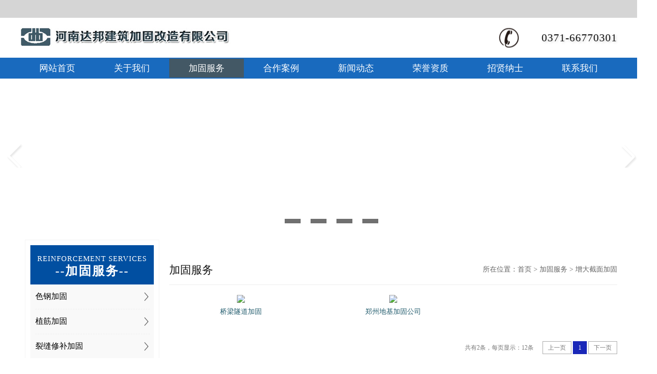

--- FILE ---
content_type: text/html; charset=utf-8
request_url: http://www.jzjg.cn/fuwutype5.html
body_size: 4434
content:


<!DOCTYPE html PUBLIC "-//W3C//DTD XHTML 1.0 Transitional//EN" "http://www.w3.org/TR/xhtml1/DTD/xhtml1-transitional.dtd">
<html xmlns="http://www.w3.org/1999/xhtml">
<head>
    <meta http-equiv="Content-Type" content="text/html; charset=utf-8" />
    <meta http-equiv="X-UA-Compatible" content="IE=edge">
    <meta http-equiv="Cache-Control" content="no-transform " />
    <title>增大截面加固-KfnqDuxw</title><meta name="Keywords" content="河南加固公司,建筑加固公司,郑州地基加固公司,建筑纠偏公司,加固公司"><meta name="Description" content="河南达邦建筑加固改造有限公司是从事：地基加固公司和建筑纠偏公司的建筑加固企业是河南郑州加固公司的主要技术服务者,具有国家颁发的加固公司资质.欢迎来电咨询：0371-66770301">
    <link href="/template/pc/css/index.css" rel="stylesheet" type="text/css" />
    <script src="/template/pc/js/jquery-1.9.1.min.js" type="text/javascript" language="javascript"></script>
</head>
<body>
    
<div class='main head'>
    <div class='mainbody'>
        


        <em></em>
    </div>
</div>
<div class="top main">
    <div class='mainbody'>
        <div class="c1">
            <img src="/template/pc/images/logo.jpg" />
        </div>
        <div class="c2">
            <span class="i2">
                0371-66770301</span>
        </div>
    </div>
</div>
<div class="main top_menu">
    <div class='mainbody'>
        <dl>
            <dd>
                <a href="/" class="itm">网站首页</a>
            </dd>
            <dd>
                <a href="/about.html" class="itm">关于我们</a>
            </dd>
            <dd>
                <a href="/fuwu.html" class="itm">加固服务</a>
            </dd>
            <dd>
                <a href="/product.html" class="itm">合作案例</a>
            </dd>
            <dd>
                <a href="/news.html" class="itm">新闻动态</a>
            </dd>
            <dd>
                <a href="/honor.html" class="itm">荣誉资质</a>
            </dd>
            <dd>
                <a href="/recruit.html" class="itm">招贤纳士</a>
            </dd>
            <dd>
                <a href="/contact.html" class="itm">联系我们</a>
                </dd>
        </dl>
    </div>
</div>


    
<div class="main">
<div class="banner">
        <div id="solid">
            <ul>
                
                        <li><a href="#" style="background: url(/imagesUpload/07407fd0-f5eb-4fb3-ad63-984cd4b3f9ec.jpg) no-repeat center;background-size:100%;">
                        </a></li>
                    
                        <li><a href="#" style="background: url(/imagesUpload/edb23cdc-35f9-46ff-b786-b454fb29b11e.jpg) no-repeat center;background-size:100%;">
                        </a></li>
                    
                        <li><a href="#" style="background: url(/imagesUpload/4cc6bd8c-a96d-4b96-834c-c7d53625ae0d.jpg) no-repeat center;background-size:100%;">
                        </a></li>
                    
                        <li><a href="#" style="background: url(/imagesUpload/d687b1c2-84db-4d8b-8d6d-694a18b7db34.jpg) no-repeat center;background-size:100%;">
                        </a></li>
                    
                        <li><a href="#" style="background: url(/imagesUpload/9f236368-7089-4841-98db-d4fd3813ea8d.jpg) no-repeat center;background-size:100%;">
                        </a></li>
                    
            </ul>
            <div class="numItem">
                <div id="btt">
                </div>
            </div>
            <div class="banner_common">
                <a id="js_banner_pre" href="javascript:;" class="banner_pre"></a><a id="js_banner_next"
                    href="javascript:;" class="banner_next"></a>
            </div>
        </div>
    </div>
</div>


    <div class="main">
        <div class="mainbody">
            <div class="zr-l">
                
<div class="zr-m1">
    <div class="zr-m1t">
    <label>REINFORCEMENT SERVICES</label>
        <span>--加固服务--</span></div>
    <div class="zr-m1c">
        <ul>
            
                    <li><a href="/fuwutype1.html" title="色钢加固">
                        色钢加固</a></li>
                
                    <li><a href="/fuwutype2.html" title="植筋加固">
                        植筋加固</a></li>
                
                    <li><a href="/fuwutype3.html" title="裂缝修补加固">
                        裂缝修补加固</a></li>
                
                    <li><a href="/fuwutype4.html" title="碳纤维加固">
                        碳纤维加固</a></li>
                
                    <li><a href="/fuwutype5.html" title="增大截面加固">
                        增大截面加固</a></li>
                
                    <li><a href="/fuwutype6.html" title="预应力加固">
                        预应力加固</a></li>
                
                    <li><a href="/fuwutype7.html" title="钢结构加固">
                        钢结构加固</a></li>
                
                    <li><a href="/fuwutype8.html" title="基础加固">
                        基础加固</a></li>
                
                    <li><a href="/fuwutype9.html" title="粘钢加固">
                        粘钢加固</a></li>
                
                    <li><a href="/fuwutype10.html" title="地基加固">
                        地基加固</a></li>
                
                    <li><a href="/fuwutype11.html" title="建筑加固">
                        建筑加固</a></li>
                
                    <li><a href="/fuwutype12.html" title="桥梁加固">
                        桥梁加固</a></li>
                
                    <li><a href="/fuwutype13.html" title="混凝土置换加固">
                        混凝土置换加固</a></li>
                
        </ul>
    </div>
</div>
                
<div class="zr-m2">
    <div class="zr-m2t">
        <span>--新闻资讯--</span></div>
    <div class="zr-m2c">
        <ul>
            
                    <li><a href="/news658.html">
                        粘钢加固技术的优点</a></li>
                
                    <li><a href="/news657.html">
                        桥梁缝隙结构加固的方法</a></li>
                
                    <li><a href="/news656.html">
                        厂房加固的好处</a></li>
                
                    <li><a href="/news655.html">
                        厂房加固的作用</a></li>
                
                    <li><a href="/news654.html">
                        房屋结构加固的方法</a></li>
                
                    <li><a href="/news653.html">
                        建筑加固有哪些难点</a></li>
                
                    <li><a href="/news652.html">
                        楼板加固需要注意哪些问题</a></li>
                
                    <li><a href="/news651.html">
                        楼板如何加固</a></li>
                
        </ul>
    </div>
</div>
<div class="zr-m3">
    <div class="zr-m3t">
        <span>--联系我们--</span></div>
    <div class="zr-m2c">
        <div class="zr-m2cc">
            <p>
                地址：河南郑州市高新区长椿路与梧桐街交叉口孵化2#楼B座12层</p>
            <p>
                综合办公室：0371-66770301</p>
            <p>
                总工程师办公室：</p>
            <p>
               手 机：18703873828</p>
            <p>
               邮箱：hndbjzjg@163.com</p>
        </div>
    </div>
</div>

            </div>
            <div class="zr-center ml20">
                <div class="zr-mbx">
                    <label>
                        加固服务
                    </label>
                    <span class="l">所在位置：<a href="/">首页</a> >  <a href="/fuwu.html">加固服务</a> > 增大截面加固</span>
                </div>
                <div class="main zr_pro">
                    <ul>
                        
                                <li><a href="/fuwu37.html" class="img">
                                    <img src="/imagesUpload/0f4b37d6-66a3-4721-9ed0-7e3d4cb40a61.jpg" />
                                    <label>桥梁隧道加固</label>
                                </a></li>
                            
                                <li><a href="/fuwu36.html" class="img">
                                    <img src="/imagesUpload/29979423-570c-4dbb-9fb5-4dc8c6375289.jpg" />
                                    <label>郑州地基加固公司</label>
                                </a></li>
                            
                    </ul>
                    <div class="c_a_u_c3">
                        共有2条，每页显示：12条 &nbsp;&nbsp;&nbsp;
                        <span class="disabled">上一页</span><span class="current">1</span><span class="disabled">下一页</span>
                    </div>
                </div>
            </div>
                
<div class="zr-news-more">
    <label>
        推荐新闻</label>
    <ul>
        
                <li>
                    <h3>
                        <a href="/news125.html">
                            【精华】喷射混凝土加固法的特点是什么 钢结构安装时应注意哪些问题</a> <span>
                                09-04</span>
                    </h3>
                </li>
            
                <li>
                    <h3>
                        <a href="/news350.html">
                            河南加固公司简述如何填充裂缝才有效?</a> <span>
                                09-04</span>
                    </h3>
                </li>
            
                <li>
                    <h3>
                        <a href="/news435.html">
                            固公司对粘钢加固的特点分析</a> <span>
                                03-11</span>
                    </h3>
                </li>
            
                <li>
                    <h3>
                        <a href="/news580.html">
                            郑州地基加固公司讲述软弱地基加固的方法</a> <span>
                                07-15</span>
                    </h3>
                </li>
            
                <li>
                    <h3>
                        <a href="/news513.html">
                            加固公司告诉您桥梁存在哪些问题需要加固</a> <span>
                                11-05</span>
                    </h3>
                </li>
            
                <li>
                    <h3>
                        <a href="/news386.html">
                            建筑纠偏公司讲解加固服务</a> <span>
                                09-15</span>
                    </h3>
                </li>
            
                <li>
                    <h3>
                        <a href="/news502.html">
                            轻质混凝土加固施工中不同加固方案的比较 -加固公司</a> <span>
                                10-06</span>
                    </h3>
                </li>
            
                <li>
                    <h3>
                        <a href="/news577.html">
                            河南加固公司简述桥梁加固的难度</a> <span>
                                07-06</span>
                    </h3>
                </li>
            
    </ul>
</div>
                
<div class="zr-supply-more">
    <label>
        经典案例</label>
    <ul>
        
                <li><a href="/product7.html">
                    <img src="/imagesUpload/5b4e2fd5-a5d9-4b86-b61a-ce86579244b7.jpg" /></a>
                    <h3>
                        <a href="/product7.html">
                            结构抗震加固公司</a></h3>
                </li>
            
                <li><a href="/product11.html">
                    <img src="/imagesUpload/2cef0f42-0708-4a7e-adf8-51a823a7632f.jpg" /></a>
                    <h3>
                        <a href="/product11.html">
                            河南加固公司_钢结构加固</a></h3>
                </li>
            
                <li><a href="/product18.html">
                    <img src="/imagesUpload/feb34afe-23cc-4253-83b7-4c5c0f440a8f.jpg" /></a>
                    <h3>
                        <a href="/product18.html">
                            房屋加固公司</a></h3>
                </li>
            
                <li><a href="/product4.html">
                    <img src="/imagesUpload/88b50ae8-60f2-44a0-98b1-fbb47991b2e5.jpg" /></a>
                    <h3>
                        <a href="/product4.html">
                            建筑物、构筑物纠偏</a></h3>
                </li>
            
                <li><a href="/product5.html">
                    <img src="/imagesUpload/34eeb791-52b9-434e-8bcd-efaee0b9f73d.jpg" /></a>
                    <h3>
                        <a href="/product5.html">
                            结构补强加固</a></h3>
                </li>
            
    </ul>
</div>

        </div>
    </div>
    
<div class="main bottom">
    <div class="mainbody">
        <div class="c">
            <div class="c1">
               


            </div>
            <div class="c3">
                手机：18703873828
                固话：0371-66770301
                邮箱：hndbjzjg@163.com
                公司地址：河南郑州市高新区长椿路与梧桐街交叉口孵化2#楼B座12层
            </div>
            <div class="c4">
               

 
            </div>
        </div>
    </div>
    <div class="tit">
     Copyright ?
                KfnqDuxw
                <a target="_blank" href="http://beian.miit.gov.cn" rel="nofollow">
                    1</a> &nbsp;&nbsp; &nbsp; &nbsp; &nbsp;  技术支持：云朔网络-<a href="http://www.hnyunshuo.cn" target="_blank">郑州网站建设</a>,<a href="http://www.hnyunshuo.cn/mzsm.html" target="_blank">【免责声明】</a>
    </div>
</div>
<script src="/template/pc/js/fordboy.js"></script>
<script src="http://www.hnyunshuo.cn/js/jquery.holiday.js" type="text/javascript" language="javascript"></script>


    <script>
        $(window).load(function () {
            $(".top_menu dl dd:eq(2)").find("a.itm").addClass("se");
        })
    </script>
</body>
</html>


--- FILE ---
content_type: text/css
request_url: http://www.jzjg.cn/template/pc/css/index.css
body_size: 5909
content:
 
html, legend {overflow-x:hidden;}
body, div, dl, dt, dd, ul, ol, li, h1, h2, h3, h4, h5, h6, pre, code, form, fieldset, legend, input, button, textarea, p, blockquote, th, td {margin:0; padding:0;}
body { font-family:'微软雅黑';  font-size:14px; max-width:1920px; margin:auto; }
table {border-collapse:collapse; border-spacing:0;}
fieldset, img {border:medium none;}
li {list-style:none outside none;}
caption, th {text-align:left; font-weight:normal;}
h1, h2, h3, h4, h5, h6 ,b{font-size:100%;font-weight:normal;}
select, input, button, textarea {font:100% Tahoma,Helvetica,Arial,sans-serif;}
small {font-size:100%;}
del {text-decoration:line-through;}
em {font-style:normal;}
hr {background-color:#DEDEDE; border:medium none; color:#DEDEDE; min-height:1px;}
a{text-decoration:none;cursor:pointer; color:#000;-webkit-transition: all 0.3s ease; transition: all 0.3s ease;}
a:hover{ color:#49506b;-webkit-transition: all 0.3s ease; transition: all 0.3s ease;}
.clear {clear:both; }
.hide{ display:none;}
.show{ display:block;}
.main{  width:100%; float:left;}
.mainbody{ width:1200px;margin:0 auto;}


.head{ line-height:35px;  height:35px;background-color:#d5d5d5; border-bottom:1px solid #ddd;}
.head em{ float:right; color:#dd1016;}

.top{ width:100%; float:left;  margin-bottom:20px;margin-top:20px;  }

.top  .c1{ width:140px;  float:left;}
.top  .c1 img{ height:37px; }
.top  .c3{ width:410px; float:left; border-left:2px solid #131313; height:71px;}
.top  .c3 label{ width:100%; display:block; text-indent:20px;margin-top:10px; letter-spacing:6px; float:left; color:#20221c; font-size:18px; line-height:26px;}
.top  .c3 span{ width:100%; display:block; text-indent:20px; float:left; font-size:15px; color:#20221c; margin-top:5px; }

.top  .c2{ width:238px; float:right; position:relative;}
.top  .c2 label{ width:100%; display:block; line-height:40px; text-align:right; font-size:24px;letter-spacing:1px;
                  font-weight:bold; color:#666;text-shadow: 2px 2px 5px #ccc;}
.top  .c2 span.i2{ float:left; width:100%; text-align:right; line-height:40px; font-size:22px;  letter-spacing:1px; font-family:@新宋体;
                   display:block;   color:#151515;text-shadow: 2px 2px 5px #ccc;background:url(../images/tel.png) no-repeat left;  }

.top_menu{width:100%;  background-color:#196abe; position:relative; height:42px; line-height:42px; float:left;}
.top_menu dl{ width:100%; float:left; position:absolute; z-index:99; }
.top_menu dl dd{ float:left;  }
.top_menu dl dd a.itm{ color:#fff; text-align:center; font-size:18px;  padding:9px 39px; }

.top_menu dl dd:hover a.itm{ background-color:#435865; color:#fff;  }
.top_menu dl dd a.se{  background-color:#435865; color:#fff; }

.banner{ width:100%; float:left; height:23vw;  z-index:1; }
#solid{	width:100%;	height:23vw;	clear:both;	position:relative;}
#solid ul{	margin:0px;	padding:0px;	list-style:none;	}
#solid ul li{	position:absolute;	top:0px;	width:100%; text-align:center; z-index:3; 	height:23vw;	display:none;	cursor:pointer;}
#solid ul li a{ display:block; width:100%; height:23vw;}
.banner_pre{position:absolute;left:0;margin-top:10vw;width:4vw;height:4vw; z-index:999;
            cursor:pointer;background:url(../images/banner_btn_l_24.png) no-repeat;opacity:.5;filter:alpha(opacity=50)}
.banner_next{position:absolute;right:0;margin-top:10vw;width:4vw;height:4vw;z-index:999;
             cursor:pointer;background:url(../images/banner_btn_r_24.png) no-repeat;opacity:.5;filter:alpha(opacity=50)}
.banner_pre:hover, .banner_next:hover{opacity:1;filter:alpha(opacity=100)}
.numItem{position:absolute; top:22vw;height:10px; overflow:hidden; width:100%; float:left; z-index:9;}
#solid #btt{	width:905px; margin:auto; position:relative;	text-align:center;}
#solid #btt span{	top:15px;	font-size:8px;   padding:0px 15px;margin:0 10px;background:#333;	z-index:1000;cursor:pointer;
	filter:alpha(opacity=70);	-moz-opacity:0.7;	opacity:0.7;}


.abt{margin-top:40px; }
.abt .tit{width:100%; float:left; }
.abt .tit label{ float:left; color:#1a1a1a; line-height:35px; font-size:30px; font-weight:bold; letter-spacing:3px;}
.abt .tit span{ float:left; color:#4a4a4a; line-height:35px; font-size:25px; letter-spacing:3px;}
.abt .tit em{ width:900px; height:2px; margin-top:15px; background-color:#b6b6b6; display:block; float:right;}
.abt .cnt{ width:100%; float:left; margin-top:20px}

.abt .cnt .l{ width:470px; float:left; margin-top:10px; }
.abt .cnt .r{ width:700px; float:right;margin-top:10px; }
.abt .cnt .r .c1{width:100%; float:left; text-indent:2em; margin-top:20px; line-height:30px; font-size:14px; color:#2c2b2b;}
.abt .cnt .r .c2{width:100%; float:left; text-align:right; }
.abt .cnt .r .c2 a{ background-color:#ffa200; color:#fff; padding:5px 15px; }

.product{ margin-top:80px;}
.product .cnt1{ background-color:#196abe; height:154px; width:100%; float:left;}
.product .cnt1 .mainbody{ position:relative;}
.product .cnt1 .c1{ color:#fff; font-weight:bold; font-size:30px; width:247px; height:216px; position:absolute; top:-62px;
                     background:url(/template/pc/images/pro01.png) no-repeat bottom; text-align:center; float:left;}
.product .cnt1 .c1 span{ width:100%; float:left; margin-top:140px;}
.product .cnt1 .c2{ width:300px; float:left; margin-left:300px; color:#fff;}
.product .cnt1 .c2 span{ font-size:25px; padding:10px 20px; color:#fff; letter-spacing:2px; border:1px solid #fff; float:left; margin:50px 0px;}
.product .cnt1 .c3{ width:300px; float:right;  color:#fff;}
.product .cnt1 .c3 a{ font-size:25px; padding:10px 30px; color:#fff; letter-spacing:2px; border:1px solid #fff; float:right; margin:50px 0px;}
.product .cnt2{ width:247px; float:left; background-color:#196abe; position:relative; height:1200px;}
.product .cnt2 .c1{width:100%; float:left; margin-top:10px; }
.product .cnt2 .c1 dl dd{ width:100%;  float:left;}
.product .cnt2 .c1 dl dd a{font-size:25px;  width:80%; float:left; margin-left:10%;  line-height:58px; height:58px; overflow:hidden; display:block; color:#fff;}
.product .cnt2 .c2{width:272px; height:360px; float:left; color:#fff; bottom:0px; background:url(/template/pc/images/pro02.png) no-repeat bottom; position:absolute;  }

.product .cnt2 .c2 label{ width:200px; float:left; margin-left:20px; margin-top:30px;  margin-bottom:10px; display:block; font-size:20px; text-align:center;}
.product .cnt2 .c2 p{ line-height:35px; width:100%; float:left; font-size:20px;}
.product .cnt2 .c2 p span{ width:70px; display:block; margin-left:15px; float:left; height:35px;}
.product .cnt2 .c2 p span.d{ height:105px;}
.product .cnt3{ width:920px; float:right; margin-top:20px;}
.product .cnt3 ul li{ float:left; width:300px; margin-right:10px;}
.product .cnt3 ul li img{ width:100%;}
.product .cnt3 ul li:nth-child(3n){ margin-right:0px;}
.product .cnt3 ul li p{ line-height:40px; text-align:center; height:40px; overflow:hidden; font-size:14px;}


.honor{padding-top:20px; margin-top:30px; width:100%; float:left;}
.honor .tit{ width:100%;float:left;text-align:center; line-height:30px; }
.honor .tit label{width:100%;float:left; display:block; color:#2d2d2d;font-size:40px;line-height:45px; letter-spacing:2px; font-weight:bold;}
.honor .tit span{width:100%;float:left;display:block;color:#272727;font-size:23px; line-height:45px; letter-spacing:2px;   }

.honor .cnt{width:100%;float:left; margin-top:30px; margin-bottom:30px;}
.honor .cnt ul li{ float:left; width:280px; position:relative; text-align:center; line-height:40px; margin-right:26px}
.honor .cnt ul li img{ width:278px; border:1px solid #ddd; }
.honor .cnt ul li p{ width:100%; float:left; line-height:40px; }
.honor .cnt ul li:last-child{ margin-right:0px;}


.ads001{ width:100%; float:left;  background:url(/template/pc/images/ads01.jpg) no-repeat center; height:306px; }
.ads002{ width:100%; float:left;  background:url(/template/pc/images/ads02.jpg) no-repeat center; height:368px; }

.case{margin-top:40px; }
.case .tit{width:100%; float:left; }
.case .tit label{ float:left; color:#1a1a1a; line-height:35px; font-size:30px; font-weight:bold; letter-spacing:3px;}
.case .tit span{ float:left; color:#4a4a4a; line-height:35px; font-size:25px; letter-spacing:3px;}
.case .tit em{ width:750px; height:2px; margin-top:15px; background-color:#b6b6b6; display:block; float:right;}
.case .cnt{width:100%;float:left; margin-top:30px; margin-bottom:30px;}
.case .cnt ul li{ float:left; width:280px; position:relative; text-align:center; line-height:30px; margin-right:26px}
.case .cnt ul li img{ width:278px; border:1px solid #ddd; }
.case .cnt ul li p{ width:100%; float:left; line-height:30px; }
.case .cnt ul li:last-child{ margin-right:0px;}


.news{ margin-top:25px;}
.news .tit{ width:100%; float:left; border-bottom:2px solid #010101; padding:10px 0px; }
.news .tit span{ font-size:20px; color:#010101; letter-spacing:3px; font-weight:bold; float:left; height:25px; border-left:4px solid #010101; text-indent:8px;}
.news .tit a{ float:right; color:#010101; font-size:16px;  }

.news .cnt{ width:580px; float:left; margin-right:40px;  }
.news .cnt:nth-child(2){margin-right:0px; }

.news .cnt .c{ width:100%;float:left; margin-top:15px;   }
.news .cnt .c dl dt{ float:left; width:280px; margin-right:20px; margin-bottom:20px;}
.news .cnt .c dl dt:nth-child(2){ margin-right:0px;}
.news .cnt .c dl dt a{ width:100%; display:block;  position:relative; height:170px;}
.news .cnt .c dl dt a img{ width:100%;}
.news .cnt .c dl dt a p{ width:96%; position:absolute; bottom:0px; overflow:hidden;
                          line-height:35px; height:35px; background:rgba(0,0,0,0.6); color:#fff; text-align:center; padding:0px 2%;}
.news .cnt .c dl dd{ width:100%;background:url(/template/pc/images/news01.png) no-repeat left;   border-bottom:1px dashed #ddd; border-bottom-style:dashed;  float:left; }
.news .cnt .c h3{ width:440px; height:34px; text-indent:14px; line-height:34px; float:left; overflow:hidden;}
.news .cnt .c h3 a{ font-size:14px; color:#393939; }
.news .cnt .c label{ color:#888; font-size:14px; width:130px; text-align:right; display:block; float:right; }


.link{color:#999; margin-bottom:10px; margin-top:10px; line-height:30px;}
.link label{  float:left;  margin-right:10px; float:left; color:#2c2b2b; font-size:17px; color:#888; }
.link a{ font-size:14px; color:#999;}
.link span{ width:1070px; float:right; display:block;}

.zr_banner{ width:100%; float:left; height:250px;}
.zr_bn1{background:url(/template/pc/images/banner_gywm.jpg) no-repeat center ;}
.zr_bn2{background:url(/template/pc/images/banner_rczp.jpg) no-repeat center ;}
.zr_bn3{background:url(/template/pc/images/banner_xwzx.jpg) no-repeat center ;}
.zr_bn4{background:url(/template/pc/images/banner_jjfa.jpg) no-repeat center ;}
.zr_bn5{background:url(/template/pc/images/banner_alzs.jpg) no-repeat center ;}

.zr-mbx{ line-height:50px; height:50px; width:100%; border-bottom:1px solid #eee;  margin-top:40px; float:left; padding:5px 0px;}
.zr-mbx label{ float:left; font-size:22px;  line-height:52px;   text-align:left;   color:#131313; }
.zr-mbx label a{ float:left; margin-right:20px;} 
.zr-mbx label a.se{ color:#000; border-bottom:3px solid #000;}

.zr-mbx span.l{ float:right; color:#666; }  
.zr-mbx span.l a{ color:#666;}  
.zr-mbx span.l a:hover{ color:#dd1016;}  
.zr-mbx span.r{ float:left; }

.zr-l{ width:260px; float:left; margin-top:20px; overflow:hidden; padding:10px;  }
.zr-l .zr-m1{ width:248px;  position:relative;margin-bottom:20px; padding:10px; border:1px solid #f3f3f3;  float:left;z-index:999;}
.zr-l .zr-m1t{width:100%; float:left;  background-color:#014fa1;  padding:15px 0px;  line-height:24px; }
.zr-l .zr-m1t span{ font-size:25px; font-weight:bold;  color:#fff;  text-align:center;letter-spacing:2px; display:block; width:100%; }
.zr-l .zr-m1t label{font-size:15px; color:#fff; text-align:center; line-height:25px; letter-spacing:1px;  display:block; width:100%; }

.zr-l .zr-m1c{ width:100%; float:left;  background-color:#f9f9f9; }
.zr-l .zr-m1 ul{ width:230px; float:left;margin-bottom:5px; margin-left:10px;}
.zr-l .zr-m1 ul li{  overflow:hidden;background:url(/template/pc/images/tp01.png) no-repeat right;  background-size:5%; padding:14px 0px;
                      width:100%; float:left; border-bottom:1px solid #eee; border-bottom-style:dashed; }
.zr-l .zr-m1 ul li a{ width:180px;  font-size:16px;   display: flex;    align-items: left;    justify-content: space-around;    flex-direction: column;}
.zr-l .zr-m1 ul li:hover a{ color:#0c2f8e;font-size:16px;    font-weight:bold;}

.zr-l .zr-m2{ width:248px;  margin-bottom:20px;margin-bottom:20px; padding:10px; border:1px solid #f3f3f3;   float:left;}
.zr-l .zr-m2t{width:100%; float:left;  background-color:#014fa1;  padding:15px 0px;  line-height:24px; color:#fff;  }
.zr-l .zr-m2t span{ font-size:24px; font-weight:bold;  color:#fff;letter-spacing:2px; text-align:center; display:block; width:100%; }
.zr-l .zr-m2t label{font-size:14px; color:#fff;text-indent:20px;  display:block; width:100%; }
.zr-l .zr-m2c{ width:230px; margin:10px; float:left;}
.zr-l .zr-m2c ul li{ line-height:35px; height:35px; border-bottom:1px solid #ddd; border-bottom-style:dashed; overflow:hidden; color:#666; }
.zr-l .zr-m2c ul li a{ color:#666;}
.zr-l .zr-m2c ul li a:hover{ color:#dd1016;}

.zr-l .zr-m3{ width:248px; margin-bottom:10px;margin-bottom:20px; padding:10px; border:1px solid #f3f3f3; 
                float:left;}
.zr-l .zr-m3t{width:100%; float:left;   background-color:#014fa1; padding:15px 0px;   line-height:24px; color:#fff;  }
.zr-l .zr-m3t span{ font-size:24px; font-weight:bold;  color:#fff; letter-spacing:2px; text-align:center; display:block; width:100%;  }
.zr-l .zr-m3t label{font-size:14px; color:#fff;  text-indent:20px; display:block; width:100%;  }
.zr-l .zr-m3 p{ line-height:32px; color:#666;}

.zr-center{ float:right; width:900px; margin-top:20px; }
.cont-rc{ margin:10px 0px; width:100%;float:left;}
.cont-rc img{ max-width:100%;}

.zr-news{ width:100%;}
.zr-news ul{ width:100%; float:left;  margin-top:15px;}
.zr-news ul li{ width:100%;  border-bottom:1px dashed #ddd;  padding:10px 0px 20px 0px; margin:5px 0;  float:left;}

.zr-news ul li .l{ float:left; width:230px; height:140px; overflow:hidden; text-align:center; }
.zr-news ul li .l img{ width:100%;}
.zr-news ul li .r{ float:right;  width:650px;}
.zr-news ul li .r h3{ width:100%; display:block; color:#666;float:left;  height:30px; overflow:hidden; line-height:30px; font-weight:bold; font-size:18px;}
.zr-news ul li .r p{ width:100%; font-size:15px; margin-bottom:10px;margin-top:5px; text-align:left; float:left; color:#999; line-height:20px;}
.zr-news ul li .r span a{color:#265f70;}
.zr-news ul li .r label{ width:100%; float:left; text-align:left; color:#888; margin-top:10px;}

.zr_fuwu{ width:100%;}
.zr_fuwu ul li{ width:100%;  border-bottom:1px dashed #ddd;  padding:10px 0px 20px 0px; margin:5px 0;  float:left;}
.zr_fuwu h3{ width:100%; display:block; color:#666;float:left;  height:30px; overflow:hidden; line-height:30px; font-weight:bold; font-size:18px;}
.zr_fuwu p{ width:100%; font-size:14px; margin-bottom:10px;margin-top:5px; text-align:left; float:left; color:#a4a4a4; line-height:24px;}



.zr-mainsl-t{ line-height:50px; width:100%; text-align:center;}
.zr-mainsl-d{ width:100%; line-height:30px; text-align:center; color:#999;}
.zr-mainsl-d a{color:#999;}
.zr-mainsl-t h1{ font-size:20px;}
.zr-mainsl-cmm{ width:100%;float:left; line-height:180%;}
.zr-mainsl-pp{ line-height:35px;}
.cont-r a:hover{ color:#0a4e7f;}



.zr_art_t{ line-height:50px; width:100%; text-align:center;}
.zr_art_d{ width:100%; line-height:30px; text-align:center; color:#999;}
.zr_art_d a{color:#999;}
.zr_art_t h1{ font-size:20px; color:#f00;}
.zr_art_d_c{ width:100%;float:left; line-height:180%;}
.zr_art_c img{ max-width:100%;}

.zr_fangan{ margin-top:20px;}
.zr_fangan ul li{ width:32%; float:left; height:310px; overflow:hidden; margin-bottom:25px; margin-right:2%;  text-align:center;  }
.zr_fangan ul li:nth-child(3n) { margin-right:0px;}
.zr_fangan ul li img{  height:220px;}
.zr_fangan ul li a{ width:100%; display:block; overflow:hidden; height:310px;background-color:#f1f1f1;   }
.zr_fangan ul li label{ margin: 0px 10px; width:270px;float:left; cursor:pointer; display:block; color:#265f70; text-align:left; height:35px; line-height:35px; overflow:hidden; }
.zr_fangan ul li span{ width:90px; float:right; cursor:pointer; display:block; color:#aaa; font-size:12px;height:35px; line-height:35px; }
.zr_fangan ul li p{  line-height:25px; width:270px;margin: 0px 10px; color:#666; float:left; text-align:left;}

.zr_pro{ margin-top:20px;}
.zr_pro ul li{ width:32%; float:left;overflow:hidden; margin-bottom:25px; margin-right:2%;  text-align:center;  }
.zr_pro ul li:nth-child(3n) { margin-right:0px;}
.zr_pro ul li img{ width:100%; }
.zr_pro ul li a{ width:100%; display:block; overflow:hidden;  text-align:center; }
.zr_pro ul li label{ width:100%; float:left; cursor:pointer; display:block; color:#265f70;height:35px; line-height:35px; overflow:hidden;}

.zr_fhxc{ margin-top:20px;}
.zr_fhxc ul li{ width:24%; float:left; margin-right:1.2%;  text-align:center; }
.zr_fhxc ul li:nth-child(4n){ margin-right:0px;}
.zr_fhxc ul li img{width:100%; }
.zr_fhxc ul li a.img{ width:100%; display:block; overflow:hidden;}
.zr_fhxc ul li a.tit{ line-height:35px; height:35px; display:block; width:100%; overflow:hidden;}

.zr_honor{ margin-top:20px;}
.zr_honor ul li{ width:30%; float:left; margin-right:5%;  text-align:center; }
.zr_honor ul li:nth-child(3n){ margin-right:0px;}
.zr_honor ul li img{width:100%; }
.zr_honor ul li a.img{ width:100%; display:block; overflow:hidden;}
.zr_honor ul li a.tit{ line-height:45px; height:45px; display:block; width:100%; overflow:hidden;}



.zr_prev{ width:100%; line-height:30px; }
.zr_next{ width:100%; line-height:30px; }

.zr-news-more{width:100%; float:left;}
.zr-news-more label{ width:100%; float:left; text-align:center; line-height:55px; font-size:18px; color:#333; font-weight:bold;}
.zr-news-more ul li{ width:48%;  text-align:left; float:left; border-bottom:1px solid #ddd; border-bottom-style:dashed; margin-right:4%; line-height:40px;}
.zr-news-more ul li a{ width:70%; float:left; display:block; height:35px; overflow:hidden;}
.zr-news-more ul li span{ float:right;}
.zr-news-more ul li:nth-child(2n){ margin-right:0px;}

.zr-supply-more{ width:100%; float:left;}
.zr-supply-more label{ width:100%; float:left; text-align:center; line-height:55px; font-size:18px; color:#333; font-weight:bold;}
.zr-supply-more ul li{ width:18%;  text-align:center; float:left; margin-right:2.5%; line-height:40px;}
.zr-supply-more ul li img{ width:calc(100% - 2px); border:1px solid #eee; }
.zr-supply-more ul li:nth-child(5n){ margin-right:0px;}
.zr-supply-more ul li h3{ line-height:40px; height:40px; overflow:hidden;}
/*----------------------分页样式--------------- */
.c_a_u_c3{width:100%; line-height:60px; font-size:12px; color:#777; background-color:#fff; border-top:none; float:left; text-align:right; }
.c_a_u_c3 a{ color:#777; padding:5px 10px; margin-left:3px; border:1px solid #aaa;}
.ht_page_inp{ width:30px; height:25px; line-height:25px; border:1px solid #aaa; vertical-align:middle;  color:#777; text-align:center;}
.c_a_u_c3 .current{padding:5px 10px; margin-left:3px; background-color:#1a28b8;border:1px solid #1a28b8; color:#fff;}
.c_a_u_c3 a:hover{ background-color:#1a28b8;border:1px solid #1a28b8; color:#fff;}
.c_a_u_c3 .disabled{ padding:5px 10px; margin-left:3px; border:1px solid #aaa;}
/*----------------------相关信息--------------- */
.xg_cp{ width:100%; float:left;}
.xg_xw{ width:100%; float:left;}
.xg_cpt{ width:100%; line-height:40px; height:40px; color:#000; border-bottom:2px solid #000;}
.xg_cp ul li{ width:160px; margin:10px 5px 10px 10px; text-align:center; float:left;}
.xg_cp ul li img{ width:160px; height:160px;}
.xg_cp ul li p{ line-height:25px;}
.xg_xwt{ width:100%; line-height:40px; height:40px; color:#000; border-bottom:2px solid #000;}
.xg_xw ul li{ width:100%; text-indent:0.5em; line-height:30px; float:left;}
.targ{ width:100%; float:left; margin:10px 0px;}


.bottom{  color:#fff; line-height:30px; background-color:#064fa0;}
.bottom a{ color:#fff;}
.bottom a:hover{ color:#fff;}
.bottom .tit{ width:100%; float:left; text-align:center;  background-color:#124677; line-height:45px;}

.bottom .c{ width:100%; float:left; margin:10px 0px; padding-bottom:30px;}

.bottom .c1{ width:100%; float:left; font-size:16px; line-height:65px; text-align:center; }
.bottom .c1 a{ margin:0px 13px;}
.bottom .c2{ width:100%; float:left; font-size:14px;line-height:35px;text-align:center;  }
.bottom .c3{ width:100%; float:left; font-size:14px;  line-height:35px;text-align:center; }

.mbx{ background-color:#ededed;}
.mbxm{ color:#666666;line-height:40px;}
.mbxm a{ color:#666;}
.al_soso{ width:100%; float:left;}
.news_soso{ width:100%; margin-bottom:20px; float:left;}

.r-top{ width:100%; float:left; line-height:48px; border-bottom:2px solid #0a4e7f; text-align:left; color:#0a4e7f; text-indent:0.2em; font-size:20px; font-weight:bold;}
.r-top span{ float:right;font-size:14px; font-weight:normal; color:#666; }
.r-top span a{ color:#666;}
.m-l-mc2{ width:100%; float:left; height:233px; }
.m-l-mc3{ line-height:30px; width:230px; float:left; padding:20px 10px;}

.r-bd-c{ padding:5px;}
.r-bd-n{ padding:5px; }
.r-bd-n ul li{ width:100%; float:left; line-height:35px; border-bottom:1px solid #fff; border-bottom-style:dashed;}
.r-bd-n ul li a{ color:#000;}
.r-bd-n ul li a:hover{ color:#0a4e7f;}
.r-bd-n ul li span{ float:right; color:#aaa;}
.r-bd-n ul li em{ color:#f00; font-weight:bold;}
.r-bd-s ul li { width:220px; float:left; margin:10px; text-align:center;}
.r-bd-s ul li img{ border:1px solid #fff; width:220px; height:180px;}
.r-bd-s ul li img:hover{ border:1px solid #008cd7;}
.r-bd-s ul li p{ line-height:35px;}
.r-bd-s ul li p a{ color:#000;}
.r-bd-s ul li p a:hover{ color:#008cd7;}
.r-bd-s ul li em{ color:#f00; font-weight:bold;}






--- FILE ---
content_type: application/x-javascript
request_url: http://www.jzjg.cn/template/pc/js/jquery.base64UD.js
body_size: 1536
content:
var base64EncodeChars = "ABCDEFGHIJKLMNOPQRSTUVWXYZabcdefghijklmnopqrstuvwxyz0123456789+/";  
var base64DecodeChars = new Array(-1, -1, -1, -1, -1, -1, -1, -1, -1, -1, -1, -1, -1, -1, -1, -1, -1, -1, -1, -1, -1, -1, -1, -1, -1, -1, -1, -1, -1, -1, -1, -1, -1, -1, -1, -1, -1, -1, -1, -1, -1, -1, -1, 62, -1, -1, -1, 63, 52, 53, 54, 55, 56, 57, 58, 59, 60, 61, -1, -1, -1, -1, -1, -1, -1, 0, 1, 2, 3, 4, 5, 6, 7, 8, 9, 10, 11, 12, 13, 14, 15, 16, 17, 18, 19, 20, 21, 22, 23, 24, 25, -1, -1, -1, -1, -1, -1, 26, 27, 28, 29, 30, 31, 32, 33, 34, 35, 36, 37, 38, 39, 40, 41, 42, 43, 44, 45, 46, 47, 48, 49, 50, 51, -1, -1, -1, -1, -1);  
/** 
 * base64编码 
 * @param {Object} str 
 */
function base64encode(str) {
    var out, i, len;  
    var c1, c2, c3;  
    len = str.length;  
    i = 0;  
    out = "";  
    while (i < len) {  
        c1 = str.charCodeAt(i++) & 0xff;  
        if (i == len) {  
            out += base64EncodeChars.charAt(c1 >> 2);  
            out += base64EncodeChars.charAt((c1 & 0x3) << 4);  
            out += "==";  
            break;  
        }  
        c2 = str.charCodeAt(i++);  
        if (i == len) {  
            out += base64EncodeChars.charAt(c1 >> 2);  
            out += base64EncodeChars.charAt(((c1 & 0x3) << 4) | ((c2 & 0xF0) >> 4));  
            out += base64EncodeChars.charAt((c2 & 0xF) << 2);  
            out += "=";  
            break;  
        }  
        c3 = str.charCodeAt(i++);  
        out += base64EncodeChars.charAt(c1 >> 2);  
        out += base64EncodeChars.charAt(((c1 & 0x3) << 4) | ((c2 & 0xF0) >> 4));  
        out += base64EncodeChars.charAt(((c2 & 0xF) << 2) | ((c3 & 0xC0) >> 6));  
        out += base64EncodeChars.charAt(c3 & 0x3F);
    }
    out = out.replace("+", "%2B");
    return out;  
}  
/** 
 * base64解码 
 * @param {Object} str 
 */
function base64decode(str) {
    str = str.replace("%2B", "+");
    var c1, c2, c3, c4;  
    var i, len, out;  
    len = str.length;  
    i = 0;  
    out = "";  
    while (i < len) {  
        /* c1 */  
        do {  
            c1 = base64DecodeChars[str.charCodeAt(i++) & 0xff];  
        }  
        while (i < len && c1 == -1);  
        if (c1 == -1)   
            break;  
       /* c2 */  
        do {  
            c2 = base64DecodeChars[str.charCodeAt(i++) & 0xff];  
        }  
        while (i < len && c2 == -1);  
        if (c2 == -1)   
            break;  
       out += String.fromCharCode((c1 << 2) | ((c2 & 0x30) >> 4));  
        /* c3 */  
        do {  
            c3 = str.charCodeAt(i++) & 0xff;  
            if (c3 == 61)   
                return out;  
            c3 = base64DecodeChars[c3];  
        }  
        while (i < len && c3 == -1);  
        if (c3 == -1)   
            break;  
        out += String.fromCharCode(((c2 & 0XF) << 4) | ((c3 & 0x3C) >> 2));  
        /* c4 */  
        do {  
            c4 = str.charCodeAt(i++) & 0xff;  
           if (c4 == 61)   
                return out;  
            c4 = base64DecodeChars[c4];  
        }  
        while (i < len && c4 == -1);  
        if (c4 == -1)   
            break;  
       out += String.fromCharCode(((c3 & 0x03) << 6) | c4);  
    }  
    return out;  
}  
/** 
 * utf16转utf8 
 * @param {Object} str 
 */  
function utf16to8(str){  
    var out, i, len, c;  
    out = "";  
    len = str.length;  
    for (i = 0; i < len; i++) {  
        c = str.charCodeAt(i);  
        if ((c >= 0x0001) && (c <= 0x007F)) {  
            out += str.charAt(i);  
        }  
        else   
            if (c > 0x07FF) {  
               out += String.fromCharCode(0xE0 | ((c >> 12) & 0x0F));  
                out += String.fromCharCode(0x80 | ((c >> 6) & 0x3F));  
                out += String.fromCharCode(0x80 | ((c >> 0) & 0x3F));  
            }  
            else {  
                out += String.fromCharCode(0xC0 | ((c >> 6) & 0x1F));  
                out += String.fromCharCode(0x80 | ((c >> 0) & 0x3F));  
            }  
    }  
    return out;  
}  
/** 
 * utf8转utf16 
 * @param {Object} str 
 */  
function utf8to16(str){  
    var out, i, len, c;  
    var char2, char3;  
    out = "";  
    len = str.length;  
    i = 0;  
    while (i < len) {  
        c = str.charCodeAt(i++);  
        switch (c >> 4) {  
            case 0:  
            case 1:  
            case 2:  
            case 3:  
            case 4:  
            case 5:  
            case 6:  
            case 7:  
                // 0xxxxxxx  
               out += str.charAt(i - 1);  
               break;  
            case 12:  
            case 13:  
               // 110x xxxx 10xx xxxx  
                char2 = str.charCodeAt(i++);  
                out += String.fromCharCode(((c & 0x1F) << 6) | (char2 & 0x3F));  
               break;  
            case 14:  
                // 1110 xxxx10xx xxxx10xx xxxx  
                char2 = str.charCodeAt(i++);  
                char3 = str.charCodeAt(i++);  
               out += String.fromCharCode(((c & 0x0F) << 12) | ((char2 & 0x3F) << 6) | ((char3 & 0x3F) << 0));  
                break;  
        }  
    }  
    return out;  
}  


--- FILE ---
content_type: application/x-javascript
request_url: http://www.jzjg.cn/template/pc/js/fordboy.js
body_size: 697
content:

var total = $("#solid ul").children().length;
var now = 0;
function clock() {
    var cname
    if (now == total - 1) {
        now = 0;
    } else {
        now = now + 1;
    }
    for (i = 0; i < total; i++) {
        $("#solid ul li").eq(i).css("display", "none");
        $("#btt span").eq(i).css("background", "#3d3d3d");
        $(cname).css("display", "none");
    }

    $("#solid ul li").eq(now).fadeIn(400);
    $("#btt span").eq(now).css("background", "#ffffff");
    $(cname).css("display", "block");
}
function clocks() {
    var cname
    if (now == 0) {
        now = total - 1;

    } else {
        now = now - 1;
    }
    for (i = (total - 1); i >= 0; i--) {
        $("#solid ul li").eq(i).css("display", "none");
        $("#btt span").eq(i).css("background", "#3d3d3d");
        $(cname).css("display", "none");
    }

    $("#solid ul li").eq(now).fadeIn(400);
    $("#btt span").eq(now).css("background", "#ffffff");
    $(cname).css("display", "block");
}
$(document).ready(function () {
    var sStr = "";
    for (var a = 0; a < total; a++) {
        sStr += "<span>&nbsp;</span>";
    }
    $("#btt").html(sStr);

    $("#solid ul li").eq(0).fadeIn(400);
    $("#btt span").eq(0).css("background", "#ffffff");

    self.setInterval("clock()", 4000);
    $("#solid ul li,#btt span").mouseover(function () {
        var int = self.setInterval("clock()", 1000);
        window.clearInterval(int);

    });
    $("#btt span").mouseover(function () {
        if ($(this).index() != now) {
            now = $(this).index() - 1;
            clock();
        }
    });
    $("#js_banner_pre").click(function () {
        clocks();
    })
    $("#js_banner_next").click(function () {
        clock();
    })
});
